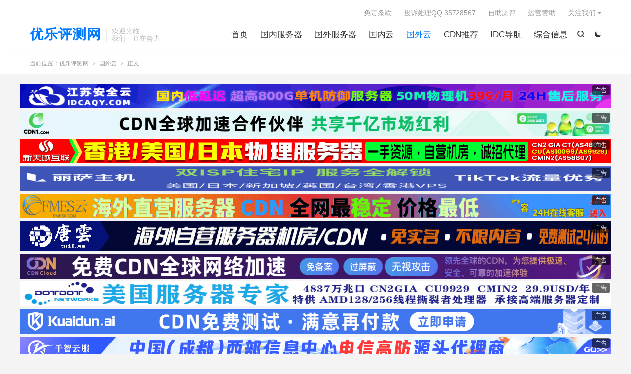

--- FILE ---
content_type: text/html; charset=UTF-8
request_url: https://www.ulidc.com/2022/01/15/%E5%8D%8E%E4%B8%BA%E4%BA%91%E6%9C%8D%E5%8A%A1%E5%99%A82021%E5%B9%B41%E6%9C%88%E4%BC%98%E6%83%A0_100%E6%80%A7%E8%83%BD2%E6%A0%B84g%E4%BA%91%E6%9C%8D%E5%8A%A1%E5%99%A82%E6%8A%98623%E5%85%83-%E5%B9%B4/
body_size: 14561
content:
<!DOCTYPE HTML>
<html lang="zh-CN" >
<head>
<meta charset="UTF-8">
<meta http-equiv="X-UA-Compatible" content="IE=edge">
<meta name="viewport" content="width=device-width, initial-scale=1.0">
<meta name="apple-mobile-web-app-title" content="优乐评测网">
<meta http-equiv="Cache-Control" content="no-siteapp">
<title>华为云服务器2021年1月优惠_100%性能2核4G云服务器2折623元/年-优乐评测网</title>
<meta name='robots' content='max-image-preview:large' />
<link rel="alternate" title="oEmbed (JSON)" type="application/json+oembed" href="https://www.ulidc.com/wp-json/oembed/1.0/embed?url=https%3A%2F%2Fwww.ulidc.com%2F2022%2F01%2F15%2F%25e5%258d%258e%25e4%25b8%25ba%25e4%25ba%2591%25e6%259c%258d%25e5%258a%25a1%25e5%2599%25a82021%25e5%25b9%25b41%25e6%259c%2588%25e4%25bc%2598%25e6%2583%25a0_100%25e6%2580%25a7%25e8%2583%25bd2%25e6%25a0%25b84g%25e4%25ba%2591%25e6%259c%258d%25e5%258a%25a1%25e5%2599%25a82%25e6%258a%2598623%25e5%2585%2583-%25e5%25b9%25b4%2F" />
<link rel="alternate" title="oEmbed (XML)" type="text/xml+oembed" href="https://www.ulidc.com/wp-json/oembed/1.0/embed?url=https%3A%2F%2Fwww.ulidc.com%2F2022%2F01%2F15%2F%25e5%258d%258e%25e4%25b8%25ba%25e4%25ba%2591%25e6%259c%258d%25e5%258a%25a1%25e5%2599%25a82021%25e5%25b9%25b41%25e6%259c%2588%25e4%25bc%2598%25e6%2583%25a0_100%25e6%2580%25a7%25e8%2583%25bd2%25e6%25a0%25b84g%25e4%25ba%2591%25e6%259c%258d%25e5%258a%25a1%25e5%2599%25a82%25e6%258a%2598623%25e5%2585%2583-%25e5%25b9%25b4%2F&#038;format=xml" />
<style id='wp-img-auto-sizes-contain-inline-css' type='text/css'>
img:is([sizes=auto i],[sizes^="auto," i]){contain-intrinsic-size:3000px 1500px}
/*# sourceURL=wp-img-auto-sizes-contain-inline-css */
</style>
<style id='wp-block-library-inline-css' type='text/css'>
:root{--wp-block-synced-color:#7a00df;--wp-block-synced-color--rgb:122,0,223;--wp-bound-block-color:var(--wp-block-synced-color);--wp-editor-canvas-background:#ddd;--wp-admin-theme-color:#007cba;--wp-admin-theme-color--rgb:0,124,186;--wp-admin-theme-color-darker-10:#006ba1;--wp-admin-theme-color-darker-10--rgb:0,107,160.5;--wp-admin-theme-color-darker-20:#005a87;--wp-admin-theme-color-darker-20--rgb:0,90,135;--wp-admin-border-width-focus:2px}@media (min-resolution:192dpi){:root{--wp-admin-border-width-focus:1.5px}}.wp-element-button{cursor:pointer}:root .has-very-light-gray-background-color{background-color:#eee}:root .has-very-dark-gray-background-color{background-color:#313131}:root .has-very-light-gray-color{color:#eee}:root .has-very-dark-gray-color{color:#313131}:root .has-vivid-green-cyan-to-vivid-cyan-blue-gradient-background{background:linear-gradient(135deg,#00d084,#0693e3)}:root .has-purple-crush-gradient-background{background:linear-gradient(135deg,#34e2e4,#4721fb 50%,#ab1dfe)}:root .has-hazy-dawn-gradient-background{background:linear-gradient(135deg,#faaca8,#dad0ec)}:root .has-subdued-olive-gradient-background{background:linear-gradient(135deg,#fafae1,#67a671)}:root .has-atomic-cream-gradient-background{background:linear-gradient(135deg,#fdd79a,#004a59)}:root .has-nightshade-gradient-background{background:linear-gradient(135deg,#330968,#31cdcf)}:root .has-midnight-gradient-background{background:linear-gradient(135deg,#020381,#2874fc)}:root{--wp--preset--font-size--normal:16px;--wp--preset--font-size--huge:42px}.has-regular-font-size{font-size:1em}.has-larger-font-size{font-size:2.625em}.has-normal-font-size{font-size:var(--wp--preset--font-size--normal)}.has-huge-font-size{font-size:var(--wp--preset--font-size--huge)}.has-text-align-center{text-align:center}.has-text-align-left{text-align:left}.has-text-align-right{text-align:right}.has-fit-text{white-space:nowrap!important}#end-resizable-editor-section{display:none}.aligncenter{clear:both}.items-justified-left{justify-content:flex-start}.items-justified-center{justify-content:center}.items-justified-right{justify-content:flex-end}.items-justified-space-between{justify-content:space-between}.screen-reader-text{border:0;clip-path:inset(50%);height:1px;margin:-1px;overflow:hidden;padding:0;position:absolute;width:1px;word-wrap:normal!important}.screen-reader-text:focus{background-color:#ddd;clip-path:none;color:#444;display:block;font-size:1em;height:auto;left:5px;line-height:normal;padding:15px 23px 14px;text-decoration:none;top:5px;width:auto;z-index:100000}html :where(.has-border-color){border-style:solid}html :where([style*=border-top-color]){border-top-style:solid}html :where([style*=border-right-color]){border-right-style:solid}html :where([style*=border-bottom-color]){border-bottom-style:solid}html :where([style*=border-left-color]){border-left-style:solid}html :where([style*=border-width]){border-style:solid}html :where([style*=border-top-width]){border-top-style:solid}html :where([style*=border-right-width]){border-right-style:solid}html :where([style*=border-bottom-width]){border-bottom-style:solid}html :where([style*=border-left-width]){border-left-style:solid}html :where(img[class*=wp-image-]){height:auto;max-width:100%}:where(figure){margin:0 0 1em}html :where(.is-position-sticky){--wp-admin--admin-bar--position-offset:var(--wp-admin--admin-bar--height,0px)}@media screen and (max-width:600px){html :where(.is-position-sticky){--wp-admin--admin-bar--position-offset:0px}}

/*# sourceURL=wp-block-library-inline-css */
</style><style id='global-styles-inline-css' type='text/css'>
:root{--wp--preset--aspect-ratio--square: 1;--wp--preset--aspect-ratio--4-3: 4/3;--wp--preset--aspect-ratio--3-4: 3/4;--wp--preset--aspect-ratio--3-2: 3/2;--wp--preset--aspect-ratio--2-3: 2/3;--wp--preset--aspect-ratio--16-9: 16/9;--wp--preset--aspect-ratio--9-16: 9/16;--wp--preset--color--black: #000000;--wp--preset--color--cyan-bluish-gray: #abb8c3;--wp--preset--color--white: #ffffff;--wp--preset--color--pale-pink: #f78da7;--wp--preset--color--vivid-red: #cf2e2e;--wp--preset--color--luminous-vivid-orange: #ff6900;--wp--preset--color--luminous-vivid-amber: #fcb900;--wp--preset--color--light-green-cyan: #7bdcb5;--wp--preset--color--vivid-green-cyan: #00d084;--wp--preset--color--pale-cyan-blue: #8ed1fc;--wp--preset--color--vivid-cyan-blue: #0693e3;--wp--preset--color--vivid-purple: #9b51e0;--wp--preset--gradient--vivid-cyan-blue-to-vivid-purple: linear-gradient(135deg,rgb(6,147,227) 0%,rgb(155,81,224) 100%);--wp--preset--gradient--light-green-cyan-to-vivid-green-cyan: linear-gradient(135deg,rgb(122,220,180) 0%,rgb(0,208,130) 100%);--wp--preset--gradient--luminous-vivid-amber-to-luminous-vivid-orange: linear-gradient(135deg,rgb(252,185,0) 0%,rgb(255,105,0) 100%);--wp--preset--gradient--luminous-vivid-orange-to-vivid-red: linear-gradient(135deg,rgb(255,105,0) 0%,rgb(207,46,46) 100%);--wp--preset--gradient--very-light-gray-to-cyan-bluish-gray: linear-gradient(135deg,rgb(238,238,238) 0%,rgb(169,184,195) 100%);--wp--preset--gradient--cool-to-warm-spectrum: linear-gradient(135deg,rgb(74,234,220) 0%,rgb(151,120,209) 20%,rgb(207,42,186) 40%,rgb(238,44,130) 60%,rgb(251,105,98) 80%,rgb(254,248,76) 100%);--wp--preset--gradient--blush-light-purple: linear-gradient(135deg,rgb(255,206,236) 0%,rgb(152,150,240) 100%);--wp--preset--gradient--blush-bordeaux: linear-gradient(135deg,rgb(254,205,165) 0%,rgb(254,45,45) 50%,rgb(107,0,62) 100%);--wp--preset--gradient--luminous-dusk: linear-gradient(135deg,rgb(255,203,112) 0%,rgb(199,81,192) 50%,rgb(65,88,208) 100%);--wp--preset--gradient--pale-ocean: linear-gradient(135deg,rgb(255,245,203) 0%,rgb(182,227,212) 50%,rgb(51,167,181) 100%);--wp--preset--gradient--electric-grass: linear-gradient(135deg,rgb(202,248,128) 0%,rgb(113,206,126) 100%);--wp--preset--gradient--midnight: linear-gradient(135deg,rgb(2,3,129) 0%,rgb(40,116,252) 100%);--wp--preset--font-size--small: 13px;--wp--preset--font-size--medium: 20px;--wp--preset--font-size--large: 36px;--wp--preset--font-size--x-large: 42px;--wp--preset--spacing--20: 0.44rem;--wp--preset--spacing--30: 0.67rem;--wp--preset--spacing--40: 1rem;--wp--preset--spacing--50: 1.5rem;--wp--preset--spacing--60: 2.25rem;--wp--preset--spacing--70: 3.38rem;--wp--preset--spacing--80: 5.06rem;--wp--preset--shadow--natural: 6px 6px 9px rgba(0, 0, 0, 0.2);--wp--preset--shadow--deep: 12px 12px 50px rgba(0, 0, 0, 0.4);--wp--preset--shadow--sharp: 6px 6px 0px rgba(0, 0, 0, 0.2);--wp--preset--shadow--outlined: 6px 6px 0px -3px rgb(255, 255, 255), 6px 6px rgb(0, 0, 0);--wp--preset--shadow--crisp: 6px 6px 0px rgb(0, 0, 0);}:where(.is-layout-flex){gap: 0.5em;}:where(.is-layout-grid){gap: 0.5em;}body .is-layout-flex{display: flex;}.is-layout-flex{flex-wrap: wrap;align-items: center;}.is-layout-flex > :is(*, div){margin: 0;}body .is-layout-grid{display: grid;}.is-layout-grid > :is(*, div){margin: 0;}:where(.wp-block-columns.is-layout-flex){gap: 2em;}:where(.wp-block-columns.is-layout-grid){gap: 2em;}:where(.wp-block-post-template.is-layout-flex){gap: 1.25em;}:where(.wp-block-post-template.is-layout-grid){gap: 1.25em;}.has-black-color{color: var(--wp--preset--color--black) !important;}.has-cyan-bluish-gray-color{color: var(--wp--preset--color--cyan-bluish-gray) !important;}.has-white-color{color: var(--wp--preset--color--white) !important;}.has-pale-pink-color{color: var(--wp--preset--color--pale-pink) !important;}.has-vivid-red-color{color: var(--wp--preset--color--vivid-red) !important;}.has-luminous-vivid-orange-color{color: var(--wp--preset--color--luminous-vivid-orange) !important;}.has-luminous-vivid-amber-color{color: var(--wp--preset--color--luminous-vivid-amber) !important;}.has-light-green-cyan-color{color: var(--wp--preset--color--light-green-cyan) !important;}.has-vivid-green-cyan-color{color: var(--wp--preset--color--vivid-green-cyan) !important;}.has-pale-cyan-blue-color{color: var(--wp--preset--color--pale-cyan-blue) !important;}.has-vivid-cyan-blue-color{color: var(--wp--preset--color--vivid-cyan-blue) !important;}.has-vivid-purple-color{color: var(--wp--preset--color--vivid-purple) !important;}.has-black-background-color{background-color: var(--wp--preset--color--black) !important;}.has-cyan-bluish-gray-background-color{background-color: var(--wp--preset--color--cyan-bluish-gray) !important;}.has-white-background-color{background-color: var(--wp--preset--color--white) !important;}.has-pale-pink-background-color{background-color: var(--wp--preset--color--pale-pink) !important;}.has-vivid-red-background-color{background-color: var(--wp--preset--color--vivid-red) !important;}.has-luminous-vivid-orange-background-color{background-color: var(--wp--preset--color--luminous-vivid-orange) !important;}.has-luminous-vivid-amber-background-color{background-color: var(--wp--preset--color--luminous-vivid-amber) !important;}.has-light-green-cyan-background-color{background-color: var(--wp--preset--color--light-green-cyan) !important;}.has-vivid-green-cyan-background-color{background-color: var(--wp--preset--color--vivid-green-cyan) !important;}.has-pale-cyan-blue-background-color{background-color: var(--wp--preset--color--pale-cyan-blue) !important;}.has-vivid-cyan-blue-background-color{background-color: var(--wp--preset--color--vivid-cyan-blue) !important;}.has-vivid-purple-background-color{background-color: var(--wp--preset--color--vivid-purple) !important;}.has-black-border-color{border-color: var(--wp--preset--color--black) !important;}.has-cyan-bluish-gray-border-color{border-color: var(--wp--preset--color--cyan-bluish-gray) !important;}.has-white-border-color{border-color: var(--wp--preset--color--white) !important;}.has-pale-pink-border-color{border-color: var(--wp--preset--color--pale-pink) !important;}.has-vivid-red-border-color{border-color: var(--wp--preset--color--vivid-red) !important;}.has-luminous-vivid-orange-border-color{border-color: var(--wp--preset--color--luminous-vivid-orange) !important;}.has-luminous-vivid-amber-border-color{border-color: var(--wp--preset--color--luminous-vivid-amber) !important;}.has-light-green-cyan-border-color{border-color: var(--wp--preset--color--light-green-cyan) !important;}.has-vivid-green-cyan-border-color{border-color: var(--wp--preset--color--vivid-green-cyan) !important;}.has-pale-cyan-blue-border-color{border-color: var(--wp--preset--color--pale-cyan-blue) !important;}.has-vivid-cyan-blue-border-color{border-color: var(--wp--preset--color--vivid-cyan-blue) !important;}.has-vivid-purple-border-color{border-color: var(--wp--preset--color--vivid-purple) !important;}.has-vivid-cyan-blue-to-vivid-purple-gradient-background{background: var(--wp--preset--gradient--vivid-cyan-blue-to-vivid-purple) !important;}.has-light-green-cyan-to-vivid-green-cyan-gradient-background{background: var(--wp--preset--gradient--light-green-cyan-to-vivid-green-cyan) !important;}.has-luminous-vivid-amber-to-luminous-vivid-orange-gradient-background{background: var(--wp--preset--gradient--luminous-vivid-amber-to-luminous-vivid-orange) !important;}.has-luminous-vivid-orange-to-vivid-red-gradient-background{background: var(--wp--preset--gradient--luminous-vivid-orange-to-vivid-red) !important;}.has-very-light-gray-to-cyan-bluish-gray-gradient-background{background: var(--wp--preset--gradient--very-light-gray-to-cyan-bluish-gray) !important;}.has-cool-to-warm-spectrum-gradient-background{background: var(--wp--preset--gradient--cool-to-warm-spectrum) !important;}.has-blush-light-purple-gradient-background{background: var(--wp--preset--gradient--blush-light-purple) !important;}.has-blush-bordeaux-gradient-background{background: var(--wp--preset--gradient--blush-bordeaux) !important;}.has-luminous-dusk-gradient-background{background: var(--wp--preset--gradient--luminous-dusk) !important;}.has-pale-ocean-gradient-background{background: var(--wp--preset--gradient--pale-ocean) !important;}.has-electric-grass-gradient-background{background: var(--wp--preset--gradient--electric-grass) !important;}.has-midnight-gradient-background{background: var(--wp--preset--gradient--midnight) !important;}.has-small-font-size{font-size: var(--wp--preset--font-size--small) !important;}.has-medium-font-size{font-size: var(--wp--preset--font-size--medium) !important;}.has-large-font-size{font-size: var(--wp--preset--font-size--large) !important;}.has-x-large-font-size{font-size: var(--wp--preset--font-size--x-large) !important;}
/*# sourceURL=global-styles-inline-css */
</style>

<style id='classic-theme-styles-inline-css' type='text/css'>
/*! This file is auto-generated */
.wp-block-button__link{color:#fff;background-color:#32373c;border-radius:9999px;box-shadow:none;text-decoration:none;padding:calc(.667em + 2px) calc(1.333em + 2px);font-size:1.125em}.wp-block-file__button{background:#32373c;color:#fff;text-decoration:none}
/*# sourceURL=/wp-includes/css/classic-themes.min.css */
</style>
<link rel='stylesheet' id='style-css' href='https://www.ulidc.com/wp-content/themes/dux/style.css?ver=9.5' type='text/css' media='all' />
<script type="text/javascript" src="https://www.ulidc.com/wp-content/themes/dux/assets/js/libs/jquery.min.js?ver=9.5" id="jquery-js"></script>
<link rel="https://api.w.org/" href="https://www.ulidc.com/wp-json/" /><link rel="alternate" title="JSON" type="application/json" href="https://www.ulidc.com/wp-json/wp/v2/posts/1442" /><link rel="canonical" href="https://www.ulidc.com/2022/01/15/%e5%8d%8e%e4%b8%ba%e4%ba%91%e6%9c%8d%e5%8a%a1%e5%99%a82021%e5%b9%b41%e6%9c%88%e4%bc%98%e6%83%a0_100%e6%80%a7%e8%83%bd2%e6%a0%b84g%e4%ba%91%e6%9c%8d%e5%8a%a1%e5%99%a82%e6%8a%98623%e5%85%83-%e5%b9%b4/" />
<meta name="keywords" content="623,国外云">
<meta name="description" content="目前国内网络科技巨头旗下的云服务器产品当中，属腾讯云服务器及华为云服务器促销活动最为给力！华为云服务器是华为公司旗下的云计算品牌，国内手机行业的领头羊，2021年1月华为云服务器促销活动目前已经发布，活动主要针对华为云新注册用户，主打首年优惠活动，其中促销力度最大的配置是2核4G内存5M带宽的云耀云服务器，优惠后只需6">
<meta property="og:type" content="acticle">
<meta property="og:site_name" content="优乐评测网">
<meta property="og:title" content="华为云服务器2021年1月优惠_100%性能2核4G云服务器2折623元/年">
<meta property="og:description" content="目前国内网络科技巨头旗下的云服务器产品当中，属腾讯云服务器及华为云服务器促销活动最为给力！华为云服务器是华为公司旗下的云计算品牌，国内手机行业的领头羊，2021年1月华为云服务器促销活动目前已经发布，活动主要针对华为云新注册用户，主打首年优...">
<meta property="og:url" content="https://www.ulidc.com/2022/01/15/%e5%8d%8e%e4%b8%ba%e4%ba%91%e6%9c%8d%e5%8a%a1%e5%99%a82021%e5%b9%b41%e6%9c%88%e4%bc%98%e6%83%a0_100%e6%80%a7%e8%83%bd2%e6%a0%b84g%e4%ba%91%e6%9c%8d%e5%8a%a1%e5%99%a82%e6%8a%98623%e5%85%83-%e5%b9%b4/">
<meta property="og:image" content="https://www.ulidc.com/wp-content/uploads/2022/01/imwprobot-73f7b52d14cb471d973f480604dd07e0.png">
<meta property="twitter:card" content="summary_large_image">
<meta property="twitter:title" content="华为云服务器2021年1月优惠_100%性能2核4G云服务器2折623元/年">
<meta property="twitter:description" content="目前国内网络科技巨头旗下的云服务器产品当中，属腾讯云服务器及华为云服务器促销活动最为给力！华为云服务器是华为公司旗下的云计算品牌，国内手机行业的领头羊，2021年1月华为云服务器促销活动目前已经发布，活动主要针对华为云新注册用户，主打首年优...">
<meta property="twitter:url" content="https://www.ulidc.com/2022/01/15/%e5%8d%8e%e4%b8%ba%e4%ba%91%e6%9c%8d%e5%8a%a1%e5%99%a82021%e5%b9%b41%e6%9c%88%e4%bc%98%e6%83%a0_100%e6%80%a7%e8%83%bd2%e6%a0%b84g%e4%ba%91%e6%9c%8d%e5%8a%a1%e5%99%a82%e6%8a%98623%e5%85%83-%e5%b9%b4/">
<meta property="twitter:image" content="https://www.ulidc.com/wp-content/uploads/2022/01/imwprobot-73f7b52d14cb471d973f480604dd07e0.png">
<style>.container{max-width:1200px}</style><link rel="shortcut icon" href="https://www.ulidc.com/favicon.ico">
</head>
<body class="wp-singular post-template-default single single-post postid-1442 single-format-standard wp-theme-dux home m-excerpt-time m-excerpt-desc flinks-m site-layout-2 text-justify-on m-list-thumb-left m-catplist-on dark-on">
<header class="header">
	<div class="container">
		<div class="logo logo-text"><a href="https://www.ulidc.com" title="优乐评测网-专注IDC行业国内外资源共享发布，给大家带来方便快捷的资源查找平台！">优乐评测网</a></div>		<div class="brand">欢迎光临<br>我们一直在努力</div>					<div class="sitedark" etap="darking"><i class="tbfa">&#xe6a0;</i><i class="tbfa">&#xe635;</i></div>
											<div class="navto-search search-show"><i class="tbfa">&#xe611;</i></div>
							<ul class="site-nav site-navbar">
			<li><a href="http://www.ulidc.com/">首页</a></li>
<li><a href="https://www.ulidc.com/category/cnserver/">国内服务器</a></li>
<li><a href="https://www.ulidc.com/category/gwserver/">国外服务器</a></li>
<li><a href="https://www.ulidc.com/category/cnyun/">国内云</a></li>
<li class="current-post-ancestor current-menu-parent"><a href="https://www.ulidc.com/category/gwyun/">国外云</a></li>
<li><a href="https://www.ulidc.com/category/cdn%e6%8e%a8%e8%8d%90/">CDN推荐</a></li>
<li><a href="https://www.ulidc.com/idc%e5%95%86%e5%ae%b6/">IDC导航</a></li>
<li><a href="https://www.ulidc.com/category/zhxx/">综合信息</a></li>
		</ul>
					<div class="topbar">
				<ul class="site-nav topmenu">
					<li><a href="https://www.ulidc.com/%e5%85%8d%e8%b4%a3%e6%9d%a1%e6%ac%be/">免责条款</a></li>
<li><a href="https://www.ulidc.com/%e5%95%86%e5%ae%b6%e5%88%97%e8%a1%a8/">投诉处理QQ:35728567</a></li>
<li><a href="https://web.vpsguo.com/">自助测评</a></li>
<li><a href="https://www.ulidc.com/%e8%bf%90%e8%90%a5%e8%b5%9e%e5%8a%a9/">运营赞助</a></li>
											<li class="menusns menu-item-has-children">
							<a href="javascript:;">关注我们</a>
							<ul class="sub-menu">
								<li><a class="sns-wechat" href="javascript:;" title="友情申请QQ：35728567" data-src="">友情申请QQ：35728567</a></li>															</ul>
						</li>
									</ul>
							</div>
					</div>
</header>
	<div class="m-icon-nav">
		<i class="tbfa">&#xe612;</i>
		<i class="tbfa">&#xe606;</i>
	</div>
<div class="site-search">
	<div class="container">
		<form method="get" class="site-search-form" action="https://www.ulidc.com/">
    <input class="search-input" name="s" type="text" placeholder="输入关键字" value="" required="required">
    <button class="search-btn" type="submit"><i class="tbfa">&#xe611;</i></button>
</form>	</div>
</div>
	<div class="breadcrumbs">
		<div class="container">当前位置：<a href="https://www.ulidc.com">优乐评测网</a> <small><i class="tbfa">&#xe87e;</i></small> <a href="https://www.ulidc.com/category/gwyun/">国外云</a> <small><i class="tbfa">&#xe87e;</i></small> 正文</div>
	</div>
<div class="orbui orbui-site orbui-site-01"><!-- 广告1 -->
<center style="position:relative; display:inline-block">
    <a href="http://idcaqy.com/" target="_blank"rel="nofollow">
      <img src="https://www.ulidc.com/wp-content/uploads/2025/02/8A26D6A554533D2AEBAE2AD6C6ECE801.gif" 
           width="1200" height="50" alt="" border="0">
      <span style="
        position: absolute;
        top: 3px;
        right: 3px;
        background: rgba(0,0,0,0.6);
        color: white;
        padding: 1px 6px;
        font: 12px/1.5 Microsoft YaHei;
        border-radius: 2px;
        z-index: 9;
      ">广告</span>
    </a>
  </center>
   <!-- 广告2 -->
<center style="position:relative; display:inline-block">
    <a href="https://cdn1.com" target="_blank"rel="nofollow">
      <img src="https://www.ulidc.com/wp-content/uploads/2025/09/1225x50-3.gif" 
           width="1200" height="50" alt="" border="0">
      <span style="
        position: absolute;
        top: 3px;
        right: 3px;
        background: rgba(0,0,0,0.6);
        color: white;
        padding: 1px 6px;
        font: 12px/1.5 Microsoft YaHei;
        border-radius: 2px;
        z-index: 9;
      ">广告</span>
    </a>
  </center>

  <!-- 广告3.5 -->
<center style="position:relative; display:inline-block">
    <a href="https://www.simcentric.com/sc/" target="_blank"rel="nofollow">
      <img src="https://www.ulidc.com/wp-content/uploads/2026/01/sim-banner-2025-12-15-1200x60-final-animate.gif" 
           width="1200" height="50" alt="" border="0">
      <span style="
        position: absolute;
        top: 3px;
        right: 3px;
        background: rgba(0,0,0,0.6);
        color: white;
        padding: 1px 6px;
        font: 12px/1.5 Microsoft YaHei;
        border-radius: 2px;
        z-index: 9;
      ">广告</span>
    </a>
  </center>

  <!-- 广告2 -->
  <center style="position:relative; display:inline-block">
    <a href="https://lisahost.com/cart.php" target="_blank"rel="nofollow">
      <img src="https://www.ulidc.com/wp-content/uploads/2025/05/丽萨主机.png" 
           width="1200" height="50" alt="" border="0">
      <span style="
        position: absolute;
        top: 3px;
        right: 3px;
        background: rgba(0,0,0,0.6);
        color: white;
        padding: 1px 6px;
        font: 12px/1.5 Microsoft YaHei;
        border-radius: 2px;
        z-index: 9;
      ">广告</span>
    </a>
    </center>
      <!-- 广告2.5 -->
<center style="position:relative; display:inline-block">
  <a href="https://fmesidc.com" target="_blank"rel="nofollow">
    <img src="https://www.ulidc.com/wp-content/uploads/2026/01/你的段落文字-7.gif" 
         width="1200" height="50" alt="" border="0">
    <span style="
      position: absolute;
      top: 3px;
      right: 3px;
      background: rgba(0,0,0,0.6);
      color: white;
      padding: 1px 6px;
      font: 12px/1.5 Microsoft YaHei;
      border-radius: 2px;
      z-index: 9;
    ">广告</span>
  </a>
</center>
  <!-- 广告4 -->
    <center style="position:relative; display:inline-block">
      <a href="http://tyidc8.com/" target="_blank">
        <img src="https://www.ulidc.com/wp-content/uploads/2026/01/未标题-1.png" 
             width="1200" height="60" alt="" border="0">
        <span style="
          position: absolute;
          top: 3px;
          right: 3px;
          background: rgba(0,0,0,0.6);
          color: white;
          padding: 1px 6px;
          font: 12px/1.5 Microsoft YaHei;
          border-radius: 2px;
          z-index: 9;
        ">广告</span>
      </a>
    </center>
 <!-- 广告3 -->
<center style="position:relative; display:inline-block">
    <a href="https://cdn.cloud" target="_blank"rel="nofollow">
      <img src="https://www.ulidc.com/wp-content/uploads/2025/09/1225x50-4.gif" 
           width="1200" height="50" alt="" border="0">
      <span style="
        position: absolute;
        top: 3px;
        right: 3px;
        background: rgba(0,0,0,0.6);
        color: white;
        padding: 1px 6px;
        font: 12px/1.5 Microsoft YaHei;
        border-radius: 2px;
        z-index: 9;
      ">广告</span>
    </a>
  </center>
   
   <!-- 广告4 -->
  <center style="position:relative; display:inline-block">
    <a href="https://www.dotdotnetworks.com" target="_blank"rel="nofollow">
      <img src="https://www.ulidc.com/wp-content/uploads/2025/05/图像-scaled-1.jpeg" 
           width="1200" height="50" alt="" border="0">
      <span style="
        position: absolute;
        top: 3px;
        right: 3px;
        background: rgba(0,0,0,0.6);
        color: white;
        padding: 1px 6px;
        font: 12px/1.5 Microsoft YaHei;
        border-radius: 2px;
        z-index: 9;
      ">广告</span>
    </a>
  </center>
  
   <!-- 广告4 -->
<center style="position:relative; display:inline-block">
    <a href="https://kuaidun.ai" target="_blank"rel="nofollow">
      <img src="https://www.ulidc.com/wp-content/uploads/2025/09/1225x50.gif" 
           width="1200" height="50" alt="" border="0">
      <span style="
        position: absolute;
        top: 3px;
        right: 3px;
        background: rgba(0,0,0,0.6);
        color: white;
        padding: 1px 6px;
        font: 12px/1.5 Microsoft YaHei;
        border-radius: 2px;
        z-index: 9;
      ">广告</span>
    </a>
  </center>
 
  <!-- 广告5 -->
  <center style="position:relative; display:inline-block">
    <a href="https://www.qzyidc.com" target="_blank"rel="nofollow">
      <img src="https://www.ulidc.com/wp-content/uploads/2025/03/12-1.gif" 
           width="1200" height="50" alt="" border="0">
      <span style="
        position: absolute;
        top: 3px;
        right: 3px;
        background: rgba(0,0,0,0.6);
        color: white;
        padding: 1px 6px;
        font: 12px/1.5 Microsoft YaHei;
        border-radius: 2px;
        z-index: 9;
      ">广告</span>
    </a>
  </center>

<!-- 广告1 -->
<center style="position:relative; display:inline-block">
    <a href="https://cdn1.ai" target="_blank"rel="nofollow">
      <img src="https://www.ulidc.com/wp-content/uploads/2025/09/1225x50-2.gif" 
           width="1200" height="50" alt="" border="0">
      <span style="
        position: absolute;
        top: 3px;
        right: 3px;
        background: rgba(0,0,0,0.6);
        color: white;
        padding: 1px 6px;
        font: 12px/1.5 Microsoft YaHei;
        border-radius: 2px;
        z-index: 9;
      ">广告</span>
    </a>
  </center>

  <!-- 广告3 -->
<center style="position:relative; display:inline-block">
    <a href="https://yunray.ai" target="_blank"rel="nofollow">
      <img src="https://www.ulidc.com/wp-content/uploads/2025/09/1225x50-1.gif" 
           width="1200" height="50" alt="" border="0">
      <span style="
        position: absolute;
        top: 3px;
        right: 3px;
        background: rgba(0,0,0,0.6);
        color: white;
        padding: 1px 6px;
        font: 12px/1.5 Microsoft YaHei;
        border-radius: 2px;
        z-index: 9;
      ">广告</span>
    </a>
  </center>
   <!-- 广告3 -->
<center style="position:relative; display:inline-block">
    <a href="https://shunli.chaorenvip.com" target="_blank"rel="nofollow">
      <img src="https://www.ulidc.com/wp-content/uploads/2025/12/ulidchengfutupianshixiao.png" 
           width="1200" height="50" alt="" border="0">
      <span style="
        position: absolute;
        top: 3px;
        right: 3px;
        background: rgba(0,0,0,0.6);
        color: white;
        padding: 1px 6px;
        font: 12px/1.5 Microsoft YaHei;
        border-radius: 2px;
        z-index: 9;
      ">广告</span>
    </a>
  </center></div><section class="container">
	<div class="content-wrap">
	<div class="content">
						<header class="article-header">
			<h1 class="article-title"><a href="https://www.ulidc.com/2022/01/15/%e5%8d%8e%e4%b8%ba%e4%ba%91%e6%9c%8d%e5%8a%a1%e5%99%a82021%e5%b9%b41%e6%9c%88%e4%bc%98%e6%83%a0_100%e6%80%a7%e8%83%bd2%e6%a0%b84g%e4%ba%91%e6%9c%8d%e5%8a%a1%e5%99%a82%e6%8a%98623%e5%85%83-%e5%b9%b4/">华为云服务器2021年1月优惠_100%性能2核4G云服务器2折623元/年</a></h1>
			<div class="article-meta">
				<span class="item">2022-01-15</span>												<span class="item">分类：<a href="https://www.ulidc.com/category/gwyun/" rel="category tag">国外云</a></span>
				<span class="item post-views">阅读(666)</span>																			<a href="javascript:;" etap="like" class="item item-like" data-pid="1442"><i class="tbfa">&#xe64c;</i>赞(<span>0</span>)</a>																	<span class="item"></span>
			</div>
		</header>
				<article class="article-content">
			<div class="orbui orbui-post orbui-post-01"><center><a href="https://www.huyuekj.com/aff/YHBMXRYY" target="_blank"><img src="https://www.ulidc.com/wp-content/uploads/2025/05/huyuekj-com.png" alt="" border="0"></a></center></div>						<p>目前国内网络科技巨头旗下的云服务器产品当中，属腾讯云服务器及华为云服务器促销活动最为给力！华为云服务器是华为公司旗下的云计算品牌，国内手机行业的领头羊，2021年1月华为云服务器促销活动目前已经发布，活动主要针对华为云新注册用户，主打首年优惠活动，其中促销力度最大的配置是2核4G内存5M带宽的云耀云服务器，优惠后只需<a href="https://www.ulidc.com/tag/623/" target="_blank" style=" font-weight:bold;">623</a>元首年，其他还有独享型云服务器、增强型云服务器以及境外云服务器产品！所有促销的云服务器产品均为100%性能，能满足个人建站、云上开发、中小企业建站、中小型电商、企业开发、轻量游戏部署、高并数据库或缓存服务器、中大型电商、中大型视频等等业务！</p>
<div class="wp-block-image">
<figure class="aligncenter size-large"><img decoding="async" loading="lazy" width="220" height="150" src="http://www.ulidc.com/wp-content/uploads/2022/01/imwprobot-73f7b52d14cb471d973f480604dd07e0.png" alt="" class="wp-image-1262"></figure>
</div>
<ul>
<li><strong>华为云服务器2021年1月优惠活动地址：<a rel="nofollow" href="https://activity.huaweicloud.com/1212_promotion/index.html?fromacct=5031beff-ea76-44e8-9b0b-40d0cf7f7734&amp;utm_source=V1g3MDY4NTY=&amp;utm_medium=cps&amp;utm_campaign=201905" target="_blank" rel="noreferrer noopener">点击直达</a></strong></li>
</ul>
<p>华为云服务器2021年1月促销活动位“云上优选 特惠来袭”，主打爆款配置为2核4G内存的云耀云服务器，折扣力度是2折，首年优惠，适合一年内有国内云服务器需求的用户。其他还有独享性、增强型及境外云服务器可以选择，能满足个人和企业的一般需求。</p>
					</article>
						            <div class="post-actions">
            	<a href="javascript:;" etap="like" class="post-like action action-like" data-pid="1442"><i class="tbfa">&#xe64c;</i>赞(<span>0</span>)</a>            	            	            </div>
        		<div class="post-copyright">未经允许不得转载：<a href="https://www.ulidc.com">优乐评测网</a> &raquo; <a href="https://www.ulidc.com/2022/01/15/%e5%8d%8e%e4%b8%ba%e4%ba%91%e6%9c%8d%e5%8a%a1%e5%99%a82021%e5%b9%b41%e6%9c%88%e4%bc%98%e6%83%a0_100%e6%80%a7%e8%83%bd2%e6%a0%b84g%e4%ba%91%e6%9c%8d%e5%8a%a1%e5%99%a82%e6%8a%98623%e5%85%83-%e5%b9%b4/">华为云服务器2021年1月优惠_100%性能2核4G云服务器2折623元/年</a></div>		
		<div class="shares"><dfn>分享到</dfn><a etap="share" data-share="qq" class="share-sqq" title="分享到QQ好友"><i class="tbfa">&#xe60f;</i></a><a href="javascript:;" data-url="https://www.ulidc.com/2022/01/15/%e5%8d%8e%e4%b8%ba%e4%ba%91%e6%9c%8d%e5%8a%a1%e5%99%a82021%e5%b9%b41%e6%9c%88%e4%bc%98%e6%83%a0_100%e6%80%a7%e8%83%bd2%e6%a0%b84g%e4%ba%91%e6%9c%8d%e5%8a%a1%e5%99%a82%e6%8a%98623%e5%85%83-%e5%b9%b4/" class="share-weixin" title="分享到微信"><i class="tbfa">&#xe61e;</i></a><a etap="share" data-share="weibo" class="share-tsina" title="分享到微博"><i class="tbfa">&#xe645;</i></a><a etap="share" data-share="qzone" class="share-qzone" title="分享到QQ空间"><i class="tbfa">&#xe600;</i></a><a etap="share" data-share="line" class="share-line" title="分享到Line"><i class="tbfa">&#xe6fb;</i></a><a etap="share" data-share="twitter" class="share-twitter" title="分享到X"><i class="tbfa">&#xe604;</i></a><a etap="share" data-share="facebook" class="share-facebook" title="分享到Facebook"><i class="tbfa">&#xe725;</i></a><a etap="share" data-share="telegram" class="share-telegram" title="分享到Telegram"><i class="tbfa">&#xe9ac;</i></a><a etap="share" data-share="skype" class="share-skype" title="分享到Skype"><i class="tbfa">&#xe87d;</i></a></div>
				<div class="article-tags"><a href="https://www.ulidc.com/tag/623/" rel="tag">623</a></div>
		
		
		            <nav class="article-nav">
                <span class="article-nav-prev">上一篇<br><a href="https://www.ulidc.com/2022/01/15/%e3%80%90%e9%98%bf%e9%87%8c%e4%ba%91%e3%80%91%e5%9f%9f%e5%90%8d%e6%b3%a8%e5%86%8c1%e5%85%83%e8%b5%b7%e4%bc%98%e6%83%a0%e6%b4%bb%e5%8a%a8%e5%8f%8a%e5%9f%9f%e5%90%8d%e8%a7%a3%e6%9e%90%e8%af%a6%e7%bb%86/" rel="prev">【阿里云】域名注册1元起优惠活动及域名解析详细教程阿里云域名注册1元起优惠活动介绍：阿里云域名注册1元起优惠活动地址：实战购买.win域名10年：如何使用第三方DNS解析来接管域名解析：</a></span>
                <span class="article-nav-next">下一篇<br><a href="https://www.ulidc.com/2022/01/15/%e3%80%90%e8%80%81%e9%b9%b0%e4%b8%bb%e6%9c%bahawkhost%e3%80%912016%e5%b9%b4%e9%bb%91%e8%89%b2%e6%98%9f%e6%9c%9f%e4%ba%94%e4%bc%98%e6%83%a0%e8%99%9a%e6%8b%9f%e4%b8%bb%e6%9c%ba74%e5%85%83%e6%af%8f/" rel="next">【老鹰主机HawkHost】2016年黑色星期五优惠虚拟主机74元每年</a></span>
            </nav>
        
				<div class="relates relates-imagetext"><div class="title"><h3>相关推荐</h3></div><ul><li><a href="https://www.ulidc.com/2026/01/15/%e3%80%8a2026%e6%9c%80%e6%96%b0%e9%98%bf%e9%87%8c%e4%ba%91%e5%9b%bd%e9%99%85%e7%89%88-%e5%bc%80%e6%88%b7%e5%85%a8%e6%94%bb%e7%95%a5%ef%bc%9a%e6%97%a0%e9%97%a8%e6%a7%9b-%e9%80%9a%e8%bf%87huasaint/"><img data-src="https://www.vpsguo.com/zb_users/upload/2026/01/20260115230628176848958853838.png" alt="《2026最新阿里云国际版 开户全攻略：无门槛 通过HuaSaint轻松上云，享专属充值福利》-优乐评测网" src="https://www.ulidc.com/wp-content/themes/dux/assets/img/thumbnail.png" class="thumb"></a><a href="https://www.ulidc.com/2026/01/15/%e3%80%8a2026%e6%9c%80%e6%96%b0%e9%98%bf%e9%87%8c%e4%ba%91%e5%9b%bd%e9%99%85%e7%89%88-%e5%bc%80%e6%88%b7%e5%85%a8%e6%94%bb%e7%95%a5%ef%bc%9a%e6%97%a0%e9%97%a8%e6%a7%9b-%e9%80%9a%e8%bf%87huasaint/">《2026最新阿里云国际版 开户全攻略：无门槛 通过HuaSaint轻松上云，享专属充值福利》</a></li><li><a href="https://www.ulidc.com/2026/01/12/%e7%a8%b3%e5%ae%9a%e3%80%81%e8%b7%b3%e6%a5%bc%e5%bc%8f%e4%bb%b7%e6%a0%bc%ef%bc%8c%e6%97%a0%e4%b8%ad%e9%97%b4%e5%95%86%ef%bc%81fmesidc-%e5%8a%a9%e6%82%a8%e4%b8%9a%e5%8a%a1%e8%85%be%e9%a3%9e/"><img data-src="https://www.ulidc.com/wp-content/uploads/2026/01/QQ20260112-215541.png" alt="稳定、跳楼式价格，无中间商！FMESIDC 助您业务腾飞-优乐评测网" src="https://www.ulidc.com/wp-content/themes/dux/assets/img/thumbnail.png" class="thumb"></a><a href="https://www.ulidc.com/2026/01/12/%e7%a8%b3%e5%ae%9a%e3%80%81%e8%b7%b3%e6%a5%bc%e5%bc%8f%e4%bb%b7%e6%a0%bc%ef%bc%8c%e6%97%a0%e4%b8%ad%e9%97%b4%e5%95%86%ef%bc%81fmesidc-%e5%8a%a9%e6%82%a8%e4%b8%9a%e5%8a%a1%e8%85%be%e9%a3%9e/">稳定、跳楼式价格，无中间商！FMESIDC 助您业务腾飞</a></li><li><a href="https://www.ulidc.com/2026/01/08/cstonecloud-%e6%96%b0%e5%b9%b4%e9%92%9c%e6%83%a0-%e5%85%a8%e5%9c%ba%e6%9c%80%e5%a4%a7%e5%85%ad%e6%8a%98-%e7%be%8e%e5%9b%bd9929%e4%bc%98%e5%8c%96%e4%bd%8f%e5%ae%85%e5%8f%8cisp-%e9%a6%99%e6%b8%afcn2-vp/"><img data-src="https://www.vpsguo.com/zb_users/upload/2026/01/20260108214600176787996021476.png" alt="CstoneCloud: 新年钜惠 全场最大六折 美国9929优化住宅双ISP 香港CN2 VPS 解锁tiktok ChatGPT等-优乐评测网" src="https://www.ulidc.com/wp-content/themes/dux/assets/img/thumbnail.png" class="thumb"></a><a href="https://www.ulidc.com/2026/01/08/cstonecloud-%e6%96%b0%e5%b9%b4%e9%92%9c%e6%83%a0-%e5%85%a8%e5%9c%ba%e6%9c%80%e5%a4%a7%e5%85%ad%e6%8a%98-%e7%be%8e%e5%9b%bd9929%e4%bc%98%e5%8c%96%e4%bd%8f%e5%ae%85%e5%8f%8cisp-%e9%a6%99%e6%b8%afcn2-vp/">CstoneCloud: 新年钜惠 全场最大六折 美国9929优化住宅双ISP 香港CN2 VPS 解锁tiktok ChatGPT等</a></li><li><a href="https://www.ulidc.com/2026/01/08/%e5%bc%98%e9%80%9f%e4%ba%91%e4%ba%94%e5%91%a8%e5%b9%b4%e7%8b%82%e6%ac%a2%ef%bc%812026-%e5%b9%b4%e6%9c%ab%e9%a6%99%e6%b8%af-vps-%e7%89%b9%e4%bb%b7%e9%a3%8e%e6%9a%b4%ef%bc%8c%e5%85%8d%e5%a4%87%e6%a1%88/"><img data-src="https://www.ulidc.com/wp-content/uploads/2026/01/图片1.png" alt="弘速云五周年狂欢！2026 年末香港 VPS 特价风暴，免备案即刻启用-优乐评测网" src="https://www.ulidc.com/wp-content/themes/dux/assets/img/thumbnail.png" class="thumb"></a><a href="https://www.ulidc.com/2026/01/08/%e5%bc%98%e9%80%9f%e4%ba%91%e4%ba%94%e5%91%a8%e5%b9%b4%e7%8b%82%e6%ac%a2%ef%bc%812026-%e5%b9%b4%e6%9c%ab%e9%a6%99%e6%b8%af-vps-%e7%89%b9%e4%bb%b7%e9%a3%8e%e6%9a%b4%ef%bc%8c%e5%85%8d%e5%a4%87%e6%a1%88/">弘速云五周年狂欢！2026 年末香港 VPS 特价风暴，免备案即刻启用</a></li><li><a href="https://www.ulidc.com/2025/12/14/zoro%ef%bc%9a%e7%be%8e%e5%9b%bd-%e6%97%a5%e6%9c%ac-%e9%a9%ac%e6%9d%a5-%e5%8d%b0%e5%b0%bc-%e8%8b%b1%e5%9b%bd-%e5%be%b7%e5%9b%bd-%e9%a6%99%e6%b8%af%e5%8e%9f%e7%94%9f%e5%8f%8cisp%ef%bd%9c%e4%bd%8f/"><img data-src="https://www.vpsguo.com/zb_users/upload/2025/12/20251214191926176571116637806.png" alt="ZORO：美国 / 日本/马来/印尼/ 英国 / 德国 / 香港原生双ISP｜住宅IP VPS｜盲盒活动｜月付28.8起-优乐评测网" src="https://www.ulidc.com/wp-content/themes/dux/assets/img/thumbnail.png" class="thumb"></a><a href="https://www.ulidc.com/2025/12/14/zoro%ef%bc%9a%e7%be%8e%e5%9b%bd-%e6%97%a5%e6%9c%ac-%e9%a9%ac%e6%9d%a5-%e5%8d%b0%e5%b0%bc-%e8%8b%b1%e5%9b%bd-%e5%be%b7%e5%9b%bd-%e9%a6%99%e6%b8%af%e5%8e%9f%e7%94%9f%e5%8f%8cisp%ef%bd%9c%e4%bd%8f/">ZORO：美国 / 日本/马来/印尼/ 英国 / 德国 / 香港原生双ISP｜住宅IP VPS｜盲盒活动｜月付28.8起</a></li><li><a href="https://www.ulidc.com/2025/12/06/%e5%bf%ab%e8%b7%91%e4%ba%91-%e7%a8%b3%e5%a6%82%e7%a3%90%e7%9f%b3%ef%bc%8c%e5%bf%ab%e5%a6%82%e9%97%aa%e7%94%b5%ef%bc%8c%e6%82%a8%e7%9a%84%e4%b8%8a%e4%ba%91%e4%bc%98%e9%80%89%ef%bc%81/"><img data-src="https://www.vpsguo.com/zb_users/upload/2025/12/20251206134047176499964722855.png" alt="快跑云 — 稳如磐石，快如闪电，您的上云优选！-优乐评测网" src="https://www.ulidc.com/wp-content/themes/dux/assets/img/thumbnail.png" class="thumb"></a><a href="https://www.ulidc.com/2025/12/06/%e5%bf%ab%e8%b7%91%e4%ba%91-%e7%a8%b3%e5%a6%82%e7%a3%90%e7%9f%b3%ef%bc%8c%e5%bf%ab%e5%a6%82%e9%97%aa%e7%94%b5%ef%bc%8c%e6%82%a8%e7%9a%84%e4%b8%8a%e4%ba%91%e4%bc%98%e9%80%89%ef%bc%81/">快跑云 — 稳如磐石，快如闪电，您的上云优选！</a></li><li><a href="https://www.ulidc.com/2025/11/27/%e5%ae%9d%e4%b9%90%e4%ba%9112-12%e5%a4%a7%e4%bf%83%ef%bc%8150%e5%85%83%e5%8d%8a%e5%b9%b4%e7%9a%84%e7%be%8e%e5%9b%bd%e4%ba%91%e6%9c%8d%e5%8a%a1%e5%99%a8%e8%af%84%e6%b5%8b%ef%bc%9a%e5%bb%ba%e7%ab%99/"><img data-src="https://www.ulidc.com/wp-content/uploads/2025/11/QQ20251127-003257.png" alt="宝乐云12.12大促！50元半年的美国云服务器评测：建站速度与稳定性实测-优乐评测网" src="https://www.ulidc.com/wp-content/themes/dux/assets/img/thumbnail.png" class="thumb"></a><a href="https://www.ulidc.com/2025/11/27/%e5%ae%9d%e4%b9%90%e4%ba%9112-12%e5%a4%a7%e4%bf%83%ef%bc%8150%e5%85%83%e5%8d%8a%e5%b9%b4%e7%9a%84%e7%be%8e%e5%9b%bd%e4%ba%91%e6%9c%8d%e5%8a%a1%e5%99%a8%e8%af%84%e6%b5%8b%ef%bc%9a%e5%bb%ba%e7%ab%99/">宝乐云12.12大促！50元半年的美国云服务器评测：建站速度与稳定性实测</a></li><li><a href="https://www.ulidc.com/2025/11/08/%e3%80%90%e5%90%89%e4%ba%91%e4%b8%8a%e6%96%b0%e3%80%91%e8%8b%b1%e7%be%8e%e6%b8%af%e5%8e%9f%e7%94%9fip%e5%8f%8cisp%e4%ba%91%e4%b8%bb%e6%9c%ba%e9%99%90%e6%97%b6%e9%92%9c%e6%83%a0%ef%bc%9a%e5%b9%b4/"><img data-src="https://www.ulidc.com/wp-content/uploads/2025/11/image-5.png" alt="【吉云上新】英美港原生IP双ISP云主机限时钜惠：年付6折+24h全额退，月付八折年付六折，产品低至36元每月，TikTok业务秒部署！含测评-优乐评测网" src="https://www.ulidc.com/wp-content/themes/dux/assets/img/thumbnail.png" class="thumb"></a><a href="https://www.ulidc.com/2025/11/08/%e3%80%90%e5%90%89%e4%ba%91%e4%b8%8a%e6%96%b0%e3%80%91%e8%8b%b1%e7%be%8e%e6%b8%af%e5%8e%9f%e7%94%9fip%e5%8f%8cisp%e4%ba%91%e4%b8%bb%e6%9c%ba%e9%99%90%e6%97%b6%e9%92%9c%e6%83%a0%ef%bc%9a%e5%b9%b4/">【吉云上新】英美港原生IP双ISP云主机限时钜惠：年付6折+24h全额退，月付八折年付六折，产品低至36元每月，TikTok业务秒部署！含测评</a></li></ul></div>					</div>
	</div>
	<div class="sidebar">
	<div class="widget-on-phone widget widget_ui_textorbui"><a class="style02" href=""><strong>互动交流中心</strong><h2></h2><p><p><span style="color: #ff0000;"><b>注意：商家投稿、广告投放</b></span></p>
<p><span style="color: #ff0000;"><b>QQ交流群：590528719</b></span></p>
<p><span style="color: #ff0000;"><b>投稿邮箱：vpsguo@qq.com</b></span></p> 
<p><span style="color: #ff0000;"><b>投稿QQ: 723654314</b></span></p>
<p><span style="color: #ff0000;"><b>投稿QQ: 35728567</b></span></p></p></a></div><div class="widget widget_block">
<!-- 广告1 -->
<center style="position:relative; display:inline-block">
  <a href="https://www.lu0.com/tg/huodong/202509/" target="_blank">
    <img loading="lazy" decoding="async" src="https://www.ulidc.com/wp-content/uploads/2025/06/9E19CBA0A55FEE58FA1C1B0E67D119F1.png" 
         width="360" height="180" alt="" border="0">
    <span style="
      position: absolute;
      top: 3px;
      right: 3px;
      background: rgba(0,0,0,0.6);
      color: white;
      padding: 1px 6px;
      font: 12px/1.5 Microsoft YaHei;
      border-radius: 2px;
      z-index: 9;
    ">广告</span>
  </a>
</center></div><div class="widget-on-phone widget widget_ui_posts"><h3>置顶推荐</h3><ul>		<li>
			<a href="https://www.ulidc.com/2026/01/15/%e3%80%8a2026%e6%9c%80%e6%96%b0%e9%98%bf%e9%87%8c%e4%ba%91%e5%9b%bd%e9%99%85%e7%89%88-%e5%bc%80%e6%88%b7%e5%85%a8%e6%94%bb%e7%95%a5%ef%bc%9a%e6%97%a0%e9%97%a8%e6%a7%9b-%e9%80%9a%e8%bf%87huasaint/"><span class="thumbnail"><img data-src="https://www.vpsguo.com/zb_users/upload/2026/01/20260115230628176848958853838.png" alt="《2026最新阿里云国际版 开户全攻略：无门槛 通过HuaSaint轻松上云，享专属充值福利》-优乐评测网" src="https://www.ulidc.com/wp-content/themes/dux/assets/img/thumbnail.png" class="thumb"></span><span class="text">《2026最新阿里云国际版 开户全攻略：无门槛 通过HuaSaint轻松上云，享专属充值福利》</span><span class="muted">2026-01-15</span></a></li>
				<li>
			<a href="https://www.ulidc.com/2026/01/08/%e5%a4%a7%e7%89%9b%e5%ad%90iepl-%e6%b5%81%e9%87%8f%e8%bd%ac%e5%8f%91%e3%80%81%e6%b2%aa%e6%97%a5%e7%94%b5%e4%bf%a1iplc-ix%e4%b8%93%e7%ba%bf-%e5%b9%bf%e5%b7%9e%e7%a7%bb%e5%8a%a8-%e6%b7%b1%e5%9c%b3/"><span class="thumbnail"><img data-src="https://www.ulidc.com/wp-content/uploads/2026/01/QQ20260108-232439-220x150.png" alt="大牛子IEPL 流量转发、沪日电信IPLC/IX专线/广州移动/深圳移动/腾讯云入口等线路-优乐评测网" src="https://www.ulidc.com/wp-content/themes/dux/assets/img/thumbnail.png" class="thumb"></span><span class="text">大牛子IEPL 流量转发、沪日电信IPLC/IX专线/广州移动/深圳移动/腾讯云入口等线路</span><span class="muted">2026-01-08</span></a></li>
				<li>
			<a href="https://www.ulidc.com/2025/12/14/zoro%ef%bc%9a%e7%be%8e%e5%9b%bd-%e6%97%a5%e6%9c%ac-%e9%a9%ac%e6%9d%a5-%e5%8d%b0%e5%b0%bc-%e8%8b%b1%e5%9b%bd-%e5%be%b7%e5%9b%bd-%e9%a6%99%e6%b8%af%e5%8e%9f%e7%94%9f%e5%8f%8cisp%ef%bd%9c%e4%bd%8f/"><span class="thumbnail"><img data-src="https://www.vpsguo.com/zb_users/upload/2025/12/20251214191926176571116637806.png" alt="ZORO：美国 / 日本/马来/印尼/ 英国 / 德国 / 香港原生双ISP｜住宅IP VPS｜盲盒活动｜月付28.8起-优乐评测网" src="https://www.ulidc.com/wp-content/themes/dux/assets/img/thumbnail.png" class="thumb"></span><span class="text">ZORO：美国 / 日本/马来/印尼/ 英国 / 德国 / 香港原生双ISP｜住宅IP VPS｜盲盒活动｜月付28.8起</span><span class="muted">2025-12-14</span></a></li>
				<li>
			<a href="https://www.ulidc.com/2025/11/08/%e3%80%90%e5%90%89%e4%ba%91%e4%b8%8a%e6%96%b0%e3%80%91%e8%8b%b1%e7%be%8e%e6%b8%af%e5%8e%9f%e7%94%9fip%e5%8f%8cisp%e4%ba%91%e4%b8%bb%e6%9c%ba%e9%99%90%e6%97%b6%e9%92%9c%e6%83%a0%ef%bc%9a%e5%b9%b4/"><span class="thumbnail"><img data-src="https://www.ulidc.com/wp-content/uploads/2025/11/image-5.png" alt="【吉云上新】英美港原生IP双ISP云主机限时钜惠：年付6折+24h全额退，月付八折年付六折，产品低至36元每月，TikTok业务秒部署！含测评-优乐评测网" src="https://www.ulidc.com/wp-content/themes/dux/assets/img/thumbnail.png" class="thumb"></span><span class="text">【吉云上新】英美港原生IP双ISP云主机限时钜惠：年付6折+24h全额退，月付八折年付六折，产品低至36元每月，TikTok业务秒部署！含测评</span><span class="muted">2025-11-08</span></a></li>
				<li>
			<a href="https://www.ulidc.com/2025/08/06/cloudie-hk-%e6%82%a8%e7%9a%84%e4%b8%9a%e5%8a%a1%e8%85%be%e9%a3%9e%e7%9a%84%e4%ba%91%e7%ab%af%e4%b9%8b%e9%80%89%ef%bc%81%e9%80%89%e6%8b%a9-cloudie-hk%ef%bc%8c%e8%a7%a3%e9%94%81%e9%a1%b6%e7%ba%a7/"><span class="thumbnail"><img data-src="https://www.vpsguo.com/zb_users/upload/2025/08/20250806193107175447986777420.png" alt="Cloudie.hk - 您的业务腾飞的云端之选！选择 Cloudie.hk，解锁顶级云端体验！-优乐评测网" src="https://www.ulidc.com/wp-content/themes/dux/assets/img/thumbnail.png" class="thumb"></span><span class="text">Cloudie.hk - 您的业务腾飞的云端之选！选择 Cloudie.hk，解锁顶级云端体验！</span><span class="muted">2025-08-06</span></a></li>
				<li>
			<a href="https://www.ulidc.com/2025/05/09/%e6%8b%a8%e6%b5%8b%ef%bc%9a%e5%85%8d%e8%b4%b9%e6%8f%90%e4%be%9b%e7%bd%91%e7%ab%99%e9%80%9f%e5%ba%a6%e6%b5%8b%e8%af%95%e3%80%81%e7%bd%91%e7%bb%9c%e9%80%9f%e5%ba%a6%e6%a3%80%e6%b5%8b%e3%80%81%e5%9f%9f/"><span class="thumbnail"><img data-src="https://www.ulidc.com/wp-content/uploads/2025/05/image.png" alt="拨测：免费提供网站速度测试、网络速度检测、域名污染检测等站长工具-优乐评测网" src="https://www.ulidc.com/wp-content/themes/dux/assets/img/thumbnail.png" class="thumb"></span><span class="text">拨测：免费提供网站速度测试、网络速度检测、域名污染检测等站长工具</span><span class="muted">2025-05-09</span></a></li>
		</ul></div><div class="widget widget_ui_tags"><h3>热门标签</h3><div class="items"><a href="https://www.ulidc.com/tag/%e6%9c%8d%e5%8a%a1%e5%99%a8/" title="服务器">服务器<span>(618)</span></a><a href="https://www.ulidc.com/tag/%e4%bb%8e%e5%85%a5%e9%97%a8%e5%88%b0%e7%b2%be%e9%80%9a/" title="从入门到精通">从入门到精通<span>(305)</span></a><a href="https://www.ulidc.com/tag/%e5%85%a8%e9%9d%a2%e8%a7%a3%e6%9e%90/" title="全面解析">全面解析<span>(299)</span></a><a href="https://www.ulidc.com/tag/%e4%b8%80/" title="一">一<span>(240)</span></a><a href="https://www.ulidc.com/tag/%e4%ba%8c/" title="二">二<span>(230)</span></a><a href="https://www.ulidc.com/tag/%e6%b7%b1%e5%ba%a6%e8%a7%a3%e6%9e%90/" title="深度解析">深度解析<span>(227)</span></a><a href="https://www.ulidc.com/tag/%e5%a6%82%e4%bd%95%e9%80%89%e6%8b%a9%e5%90%88%e9%80%82%e7%9a%84%e9%81%bf%e5%ad%95%e5%a5%97%e5%a4%a7%e5%b0%8f%e5%b0%ba%e5%af%b8/" title="如何选择合适的避孕套大小尺寸">如何选择合适的避孕套大小尺寸<span>(222)</span></a><a href="https://www.ulidc.com/tag/dns/" title="DNS">DNS<span>(219)</span></a><a href="https://www.ulidc.com/tag/%e4%ba%91%e6%9c%8d%e5%8a%a1%e5%99%a8/" title="云服务器">云服务器<span>(211)</span></a><a href="https://www.ulidc.com/tag/%e4%b8%89/" title="三">三<span>(208)</span></a><a href="https://www.ulidc.com/tag/%e4%bb%b7%e6%a0%bc/" title="价格">价格<span>(196)</span></a><a href="https://www.ulidc.com/tag/%e5%a6%82%e4%bd%95%e9%80%89%e6%8b%a9%e5%90%88%e9%80%82%e7%9a%84%e5%86%85%e8%a1%a3/" title="如何选择合适的内衣">如何选择合适的内衣<span>(190)</span></a><a href="https://www.ulidc.com/tag/ai/" title="AI">AI<span>(187)</span></a><a href="https://www.ulidc.com/tag/%e6%b7%b1%e5%ba%a6%e6%8e%a2%e8%ae%a8/" title="深度探讨">深度探讨<span>(174)</span></a><a href="https://www.ulidc.com/tag/%e6%9c%8d%e5%8a%a1/" title="服务">服务<span>(171)</span></a><a href="https://www.ulidc.com/tag/%e4%b8%93%e5%ae%b6%e8%a7%a3%e8%af%bb/" title="专家解读">专家解读<span>(161)</span></a><a href="https://www.ulidc.com/tag/%e5%9b%9b/" title="四">四<span>(152)</span></a><a href="https://www.ulidc.com/tag/%e9%85%8d%e7%bd%ae%e4%b8%8d%e4%b8%80%e6%a0%b7/" title="配置不一样">配置不一样<span>(149)</span></a><a href="https://www.ulidc.com/tag/%e5%85%a8%e6%96%b9%e4%bd%8d%e8%a7%a3%e6%9e%90/" title="全方位解析">全方位解析<span>(147)</span></a><a href="https://www.ulidc.com/tag/%e6%9c%8d%e5%8a%a1%e5%99%a8%e6%80%a7%e8%83%bd%e4%b8%8e%e4%bb%b7%e6%a0%bc%e5%af%b9%e6%af%94/" title="服务器性能与价格对比">服务器性能与价格对比<span>(141)</span></a><a href="https://www.ulidc.com/tag/%e6%9c%8d%e5%8a%a1%e5%99%a8%e6%80%a7%e8%83%bd%e4%b8%8e%e4%bb%80%e4%b9%88%e6%9c%89%e5%85%b3/" title="服务器性能与什么有关">服务器性能与什么有关<span>(139)</span></a><a href="https://www.ulidc.com/tag/no/" title="No">No<span>(133)</span></a><a href="https://www.ulidc.com/tag/sug/" title="sug">sug<span>(132)</span></a><a href="https://www.ulidc.com/tag/222972/" title="]">]<span>(132)</span></a><a href="https://www.ulidc.com/tag/slid/" title="slid">slid<span>(132)</span></a><a href="https://www.ulidc.com/tag/queryid/" title="queryid">queryid<span>(132)</span></a><a href="https://www.ulidc.com/tag/false/" title="false">false<span>(131)</span></a><a href="https://www.ulidc.com/tag/%e5%a6%82%e4%bd%95%e7%a1%ae%e5%ae%9a%e6%9c%8d%e5%8a%a1%e5%99%a8%e6%95%b0%e9%87%8f%e5%8f%8a%e9%85%8d%e7%bd%ae/" title="如何确定服务器数量及配置">如何确定服务器数量及配置<span>(129)</span></a><a href="https://www.ulidc.com/tag/%e9%98%bf%e9%87%8c%e4%ba%91%e6%9c%8d%e5%8a%a1%e5%99%a8%e5%a4%9a%e5%b0%91%e9%92%b1%e4%b8%80%e5%b9%b4/" title="阿里云服务器多少钱一年">阿里云服务器多少钱一年<span>(127)</span></a><a href="https://www.ulidc.com/tag/%e6%b7%b1%e5%85%a5%e4%ba%86%e8%a7%a3/" title="深入了解">深入了解<span>(126)</span></a></div></div></div></section>

<div class="branding">
	<div class="container">
		<h2>优乐评测网 找服务器 更专业 更方便 更快捷！</h2>
		<h4>专注IDC行业资源共享发布，给大家带来方便快捷的资源查找平台！</h4>
		<a target="_blank" class="btn btn-primary" href="http://www.ulidc.com">联系我们<i class="tbfa">&#xe87e;</i></a>	</div>
</div><footer class="footer">
	<div class="container">
							<div class="fcode">
				<a target="_blank" rel="nofollow"><strong><span style="color: #ff0000;">本站不销售产品、不代购、不提供技术支持，仅分享信息，请遵纪守法、文明上网。禁止网友投稿涉及违法违规.FQ内容等稿件和网址！</span></strong></a>
</br></br>
投稿QQ：723654314   /   投诉QQ：35728567
</br></br>
【版权声明】：优乐评测网所有内容均来自网络，若无意侵犯到您的权利，请及时与联系 QQ 723654314，将在48小时内删除相关内容!!
</br></br>
</script></span>本博客创建于2021年，由<a href="" target="_blank" rel="nofollow"><strong><span style="color: #ff0000;">【优乐】</span></strong></a>进行维护和更新！
现托管于<a href="http://www.huyuekj.com/" target="_blank" rel="nofollow"><strong><span style="color: #ff0000;">【虎跃科技】</span></strong></a>云服务器。
由<a href="http://www.huyueidc.com" target="_blank" rel="nofollow"><strong><span style="color: #ff0000;">【虎跃云】友情提供</span></strong></a>提供SEO优化支持！</div>
			</div>
				<p>&copy; 2010-2026 &nbsp; <a href="https://www.ulidc.com">优乐评测网</a> &nbsp; 本站主题由 <a href="https://themebetter.com?um=n0km4" target="_blank">themebetter</a> 提供 &nbsp; <a href="http://www.ulidc.com/sitemap.xml">网站地图</a>
<a href="http://beian.miit.gov.cn" target="_blank" rel="nofollow noopener noreferrer">吉ICP备14005785号</a>
</p>
		请求次数：64 次，加载用时：1.201 秒，内存占用：34.79 MB		<script>
var _hmt = _hmt || [];
(function() {
  var hm = document.createElement("script");
  hm.src = "https://hm.baidu.com/hm.js?257a19428f34f8897a2eab978500e0f2";
  var s = document.getElementsByTagName("script")[0]; 
  s.parentNode.insertBefore(hm, s);
})();
</script>


<script>
var _hmt = _hmt || [];
(function() {
  var hm = document.createElement("script");
  hm.src = "https://hm.baidu.com/hm.js?19b2e09e09d051f76a4bc23d957f400c";
  var s = document.getElementsByTagName("script")[0]; 
  s.parentNode.insertBefore(hm, s);
})();
</script>

	</div>
</footer>
<div class="karbar karbar-rm"><ul><li class="karbar-totop"><a rel="nofollow" href="javascript:(TBUI.scrollTo());"><i class="tbfa">&#xe613;</i><span>回顶部</span></a></li></ul></div>
<script>window.TBUI={"www":"https:\/\/www.ulidc.com","uri":"https:\/\/www.ulidc.com\/wp-content\/themes\/dux","ajaxurl":"https:\/\/www.ulidc.com\/wp-admin\/admin-ajax.php","ver":"9.5","roll":"1 2 3","copyoff":0,"ajaxpager":"0","fullimage":"1","captcha":0,"captcha_comment":0,"captcha_login":1,"captcha_register":1,"table_scroll_m":1,"table_scroll_w":"800","pre_color":1,"pre_copy":1,"lang":{"copy":"\u590d\u5236","copy_success":"\u5df2\u590d\u5236","comment_loading":"\u8bc4\u8bba\u63d0\u4ea4\u4e2d...","comment_cancel_edit":"\u53d6\u6d88\u7f16\u8f91","loadmore":"\u52a0\u8f7d\u66f4\u591a","like_login":"\u70b9\u8d5e\u8bf7\u5148\u767b\u5f55","liked":"\u4f60\u5df2\u8d5e\uff01","delete_post":"\u786e\u5b9a\u5220\u9664\u8fd9\u4e2a\u6587\u7ae0\u5417\uff1f","read_post_all":"\u70b9\u51fb\u9605\u8bfb\u4f59\u4e0b\u5168\u6587","copy_wechat":"\u5fae\u4fe1\u53f7\u5df2\u590d\u5236","sign_password_less":"\u5bc6\u7801\u592a\u77ed\uff0c\u81f3\u5c116\u4f4d","sign_username_none":"\u7528\u6237\u540d\u4e0d\u80fd\u4e3a\u7a7a","sign_email_error":"\u90ae\u7bb1\u683c\u5f0f\u9519\u8bef","sign_vcode_loading":"\u9a8c\u8bc1\u7801\u83b7\u53d6\u4e2d","sign_vcode_new":" \u79d2\u91cd\u65b0\u83b7\u53d6"},"turnstile_key":""}</script>
<script type="speculationrules">
{"prefetch":[{"source":"document","where":{"and":[{"href_matches":"/*"},{"not":{"href_matches":["/wp-*.php","/wp-admin/*","/wp-content/uploads/*","/wp-content/*","/wp-content/plugins/*","/wp-content/themes/dux/*","/*\\?(.+)"]}},{"not":{"selector_matches":"a[rel~=\"nofollow\"]"}},{"not":{"selector_matches":".no-prefetch, .no-prefetch a"}}]},"eagerness":"conservative"}]}
</script>
<script type="text/javascript" src="https://www.ulidc.com/wp-content/themes/dux/assets/js/loader.js?ver=9.5" id="loader-js"></script>
</body>
</html>